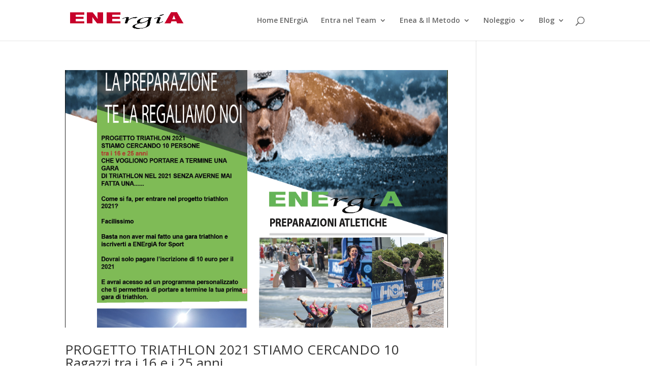

--- FILE ---
content_type: text/html; charset=UTF-8
request_url: http://energiafortriathlon.it/tag/allenamenti-triathlon-bologna/
body_size: 10104
content:
<!DOCTYPE html>
<html lang="it-IT">
<head>
	<meta charset="UTF-8" />
<meta http-equiv="X-UA-Compatible" content="IE=edge">
	<link rel="pingback" href="http://energiafortriathlon.it/xmlrpc.php" />

	<script type="text/javascript">
		document.documentElement.className = 'js';
	</script>

	<script>var et_site_url='http://energiafortriathlon.it';var et_post_id='0';function et_core_page_resource_fallback(a,b){"undefined"===typeof b&&(b=a.sheet.cssRules&&0===a.sheet.cssRules.length);b&&(a.onerror=null,a.onload=null,a.href?a.href=et_site_url+"/?et_core_page_resource="+a.id+et_post_id:a.src&&(a.src=et_site_url+"/?et_core_page_resource="+a.id+et_post_id))}
</script><title>allenamenti triathlon bologna | ENErgiA For Triathlon</title>
<meta name='robots' content='max-image-preview:large' />
<link rel='dns-prefetch' href='//fonts.googleapis.com' />
<link rel="alternate" type="application/rss+xml" title="ENErgiA For Triathlon &raquo; Feed" href="http://energiafortriathlon.it/feed/" />
<link rel="alternate" type="application/rss+xml" title="ENErgiA For Triathlon &raquo; Feed dei commenti" href="http://energiafortriathlon.it/comments/feed/" />
<link rel="alternate" type="application/rss+xml" title="ENErgiA For Triathlon &raquo; allenamenti triathlon bologna Feed del tag" href="http://energiafortriathlon.it/tag/allenamenti-triathlon-bologna/feed/" />
<script type="text/javascript">
window._wpemojiSettings = {"baseUrl":"https:\/\/s.w.org\/images\/core\/emoji\/14.0.0\/72x72\/","ext":".png","svgUrl":"https:\/\/s.w.org\/images\/core\/emoji\/14.0.0\/svg\/","svgExt":".svg","source":{"concatemoji":"http:\/\/energiafortriathlon.it\/wp-includes\/js\/wp-emoji-release.min.js?ver=6.1.9"}};
/*! This file is auto-generated */
!function(e,a,t){var n,r,o,i=a.createElement("canvas"),p=i.getContext&&i.getContext("2d");function s(e,t){var a=String.fromCharCode,e=(p.clearRect(0,0,i.width,i.height),p.fillText(a.apply(this,e),0,0),i.toDataURL());return p.clearRect(0,0,i.width,i.height),p.fillText(a.apply(this,t),0,0),e===i.toDataURL()}function c(e){var t=a.createElement("script");t.src=e,t.defer=t.type="text/javascript",a.getElementsByTagName("head")[0].appendChild(t)}for(o=Array("flag","emoji"),t.supports={everything:!0,everythingExceptFlag:!0},r=0;r<o.length;r++)t.supports[o[r]]=function(e){if(p&&p.fillText)switch(p.textBaseline="top",p.font="600 32px Arial",e){case"flag":return s([127987,65039,8205,9895,65039],[127987,65039,8203,9895,65039])?!1:!s([55356,56826,55356,56819],[55356,56826,8203,55356,56819])&&!s([55356,57332,56128,56423,56128,56418,56128,56421,56128,56430,56128,56423,56128,56447],[55356,57332,8203,56128,56423,8203,56128,56418,8203,56128,56421,8203,56128,56430,8203,56128,56423,8203,56128,56447]);case"emoji":return!s([129777,127995,8205,129778,127999],[129777,127995,8203,129778,127999])}return!1}(o[r]),t.supports.everything=t.supports.everything&&t.supports[o[r]],"flag"!==o[r]&&(t.supports.everythingExceptFlag=t.supports.everythingExceptFlag&&t.supports[o[r]]);t.supports.everythingExceptFlag=t.supports.everythingExceptFlag&&!t.supports.flag,t.DOMReady=!1,t.readyCallback=function(){t.DOMReady=!0},t.supports.everything||(n=function(){t.readyCallback()},a.addEventListener?(a.addEventListener("DOMContentLoaded",n,!1),e.addEventListener("load",n,!1)):(e.attachEvent("onload",n),a.attachEvent("onreadystatechange",function(){"complete"===a.readyState&&t.readyCallback()})),(e=t.source||{}).concatemoji?c(e.concatemoji):e.wpemoji&&e.twemoji&&(c(e.twemoji),c(e.wpemoji)))}(window,document,window._wpemojiSettings);
</script>
<meta content="Divi v.4.4.9" name="generator"/><style type="text/css">
img.wp-smiley,
img.emoji {
	display: inline !important;
	border: none !important;
	box-shadow: none !important;
	height: 1em !important;
	width: 1em !important;
	margin: 0 0.07em !important;
	vertical-align: -0.1em !important;
	background: none !important;
	padding: 0 !important;
}
</style>
	<link rel='stylesheet' id='wp-block-library-css' href='http://energiafortriathlon.it/wp-includes/css/dist/block-library/style.min.css?ver=6.1.9' type='text/css' media='all' />
<link rel='stylesheet' id='coblocks-frontend-css' href='http://energiafortriathlon.it/wp-content/plugins/coblocks/dist/blocks.style.build.css?ver=1.15.0' type='text/css' media='all' />
<link rel='stylesheet' id='font-awesome-5-css' href='http://energiafortriathlon.it/wp-content/plugins/themeisle-companion/obfx_modules/gutenberg-blocks/assets/fontawesome/css/all.min.css?ver=6.1.9' type='text/css' media='all' />
<link rel='stylesheet' id='font-awesome-4-shims-css' href='http://energiafortriathlon.it/wp-content/plugins/themeisle-companion/obfx_modules/gutenberg-blocks/assets/fontawesome/css/v4-shims.min.css?ver=6.1.9' type='text/css' media='all' />
<link rel='stylesheet' id='themeisle-block_styles-css' href='http://energiafortriathlon.it/wp-content/plugins/themeisle-companion/vendor/codeinwp/gutenberg-blocks/build/style.css?ver=6.1.9' type='text/css' media='all' />
<link rel='stylesheet' id='classic-theme-styles-css' href='http://energiafortriathlon.it/wp-includes/css/classic-themes.min.css?ver=1' type='text/css' media='all' />
<style id='global-styles-inline-css' type='text/css'>
body{--wp--preset--color--black: #000000;--wp--preset--color--cyan-bluish-gray: #abb8c3;--wp--preset--color--white: #ffffff;--wp--preset--color--pale-pink: #f78da7;--wp--preset--color--vivid-red: #cf2e2e;--wp--preset--color--luminous-vivid-orange: #ff6900;--wp--preset--color--luminous-vivid-amber: #fcb900;--wp--preset--color--light-green-cyan: #7bdcb5;--wp--preset--color--vivid-green-cyan: #00d084;--wp--preset--color--pale-cyan-blue: #8ed1fc;--wp--preset--color--vivid-cyan-blue: #0693e3;--wp--preset--color--vivid-purple: #9b51e0;--wp--preset--gradient--vivid-cyan-blue-to-vivid-purple: linear-gradient(135deg,rgba(6,147,227,1) 0%,rgb(155,81,224) 100%);--wp--preset--gradient--light-green-cyan-to-vivid-green-cyan: linear-gradient(135deg,rgb(122,220,180) 0%,rgb(0,208,130) 100%);--wp--preset--gradient--luminous-vivid-amber-to-luminous-vivid-orange: linear-gradient(135deg,rgba(252,185,0,1) 0%,rgba(255,105,0,1) 100%);--wp--preset--gradient--luminous-vivid-orange-to-vivid-red: linear-gradient(135deg,rgba(255,105,0,1) 0%,rgb(207,46,46) 100%);--wp--preset--gradient--very-light-gray-to-cyan-bluish-gray: linear-gradient(135deg,rgb(238,238,238) 0%,rgb(169,184,195) 100%);--wp--preset--gradient--cool-to-warm-spectrum: linear-gradient(135deg,rgb(74,234,220) 0%,rgb(151,120,209) 20%,rgb(207,42,186) 40%,rgb(238,44,130) 60%,rgb(251,105,98) 80%,rgb(254,248,76) 100%);--wp--preset--gradient--blush-light-purple: linear-gradient(135deg,rgb(255,206,236) 0%,rgb(152,150,240) 100%);--wp--preset--gradient--blush-bordeaux: linear-gradient(135deg,rgb(254,205,165) 0%,rgb(254,45,45) 50%,rgb(107,0,62) 100%);--wp--preset--gradient--luminous-dusk: linear-gradient(135deg,rgb(255,203,112) 0%,rgb(199,81,192) 50%,rgb(65,88,208) 100%);--wp--preset--gradient--pale-ocean: linear-gradient(135deg,rgb(255,245,203) 0%,rgb(182,227,212) 50%,rgb(51,167,181) 100%);--wp--preset--gradient--electric-grass: linear-gradient(135deg,rgb(202,248,128) 0%,rgb(113,206,126) 100%);--wp--preset--gradient--midnight: linear-gradient(135deg,rgb(2,3,129) 0%,rgb(40,116,252) 100%);--wp--preset--duotone--dark-grayscale: url('#wp-duotone-dark-grayscale');--wp--preset--duotone--grayscale: url('#wp-duotone-grayscale');--wp--preset--duotone--purple-yellow: url('#wp-duotone-purple-yellow');--wp--preset--duotone--blue-red: url('#wp-duotone-blue-red');--wp--preset--duotone--midnight: url('#wp-duotone-midnight');--wp--preset--duotone--magenta-yellow: url('#wp-duotone-magenta-yellow');--wp--preset--duotone--purple-green: url('#wp-duotone-purple-green');--wp--preset--duotone--blue-orange: url('#wp-duotone-blue-orange');--wp--preset--font-size--small: 13px;--wp--preset--font-size--medium: 20px;--wp--preset--font-size--large: 36px;--wp--preset--font-size--x-large: 42px;--wp--preset--spacing--20: 0.44rem;--wp--preset--spacing--30: 0.67rem;--wp--preset--spacing--40: 1rem;--wp--preset--spacing--50: 1.5rem;--wp--preset--spacing--60: 2.25rem;--wp--preset--spacing--70: 3.38rem;--wp--preset--spacing--80: 5.06rem;}:where(.is-layout-flex){gap: 0.5em;}body .is-layout-flow > .alignleft{float: left;margin-inline-start: 0;margin-inline-end: 2em;}body .is-layout-flow > .alignright{float: right;margin-inline-start: 2em;margin-inline-end: 0;}body .is-layout-flow > .aligncenter{margin-left: auto !important;margin-right: auto !important;}body .is-layout-constrained > .alignleft{float: left;margin-inline-start: 0;margin-inline-end: 2em;}body .is-layout-constrained > .alignright{float: right;margin-inline-start: 2em;margin-inline-end: 0;}body .is-layout-constrained > .aligncenter{margin-left: auto !important;margin-right: auto !important;}body .is-layout-constrained > :where(:not(.alignleft):not(.alignright):not(.alignfull)){max-width: var(--wp--style--global--content-size);margin-left: auto !important;margin-right: auto !important;}body .is-layout-constrained > .alignwide{max-width: var(--wp--style--global--wide-size);}body .is-layout-flex{display: flex;}body .is-layout-flex{flex-wrap: wrap;align-items: center;}body .is-layout-flex > *{margin: 0;}:where(.wp-block-columns.is-layout-flex){gap: 2em;}.has-black-color{color: var(--wp--preset--color--black) !important;}.has-cyan-bluish-gray-color{color: var(--wp--preset--color--cyan-bluish-gray) !important;}.has-white-color{color: var(--wp--preset--color--white) !important;}.has-pale-pink-color{color: var(--wp--preset--color--pale-pink) !important;}.has-vivid-red-color{color: var(--wp--preset--color--vivid-red) !important;}.has-luminous-vivid-orange-color{color: var(--wp--preset--color--luminous-vivid-orange) !important;}.has-luminous-vivid-amber-color{color: var(--wp--preset--color--luminous-vivid-amber) !important;}.has-light-green-cyan-color{color: var(--wp--preset--color--light-green-cyan) !important;}.has-vivid-green-cyan-color{color: var(--wp--preset--color--vivid-green-cyan) !important;}.has-pale-cyan-blue-color{color: var(--wp--preset--color--pale-cyan-blue) !important;}.has-vivid-cyan-blue-color{color: var(--wp--preset--color--vivid-cyan-blue) !important;}.has-vivid-purple-color{color: var(--wp--preset--color--vivid-purple) !important;}.has-black-background-color{background-color: var(--wp--preset--color--black) !important;}.has-cyan-bluish-gray-background-color{background-color: var(--wp--preset--color--cyan-bluish-gray) !important;}.has-white-background-color{background-color: var(--wp--preset--color--white) !important;}.has-pale-pink-background-color{background-color: var(--wp--preset--color--pale-pink) !important;}.has-vivid-red-background-color{background-color: var(--wp--preset--color--vivid-red) !important;}.has-luminous-vivid-orange-background-color{background-color: var(--wp--preset--color--luminous-vivid-orange) !important;}.has-luminous-vivid-amber-background-color{background-color: var(--wp--preset--color--luminous-vivid-amber) !important;}.has-light-green-cyan-background-color{background-color: var(--wp--preset--color--light-green-cyan) !important;}.has-vivid-green-cyan-background-color{background-color: var(--wp--preset--color--vivid-green-cyan) !important;}.has-pale-cyan-blue-background-color{background-color: var(--wp--preset--color--pale-cyan-blue) !important;}.has-vivid-cyan-blue-background-color{background-color: var(--wp--preset--color--vivid-cyan-blue) !important;}.has-vivid-purple-background-color{background-color: var(--wp--preset--color--vivid-purple) !important;}.has-black-border-color{border-color: var(--wp--preset--color--black) !important;}.has-cyan-bluish-gray-border-color{border-color: var(--wp--preset--color--cyan-bluish-gray) !important;}.has-white-border-color{border-color: var(--wp--preset--color--white) !important;}.has-pale-pink-border-color{border-color: var(--wp--preset--color--pale-pink) !important;}.has-vivid-red-border-color{border-color: var(--wp--preset--color--vivid-red) !important;}.has-luminous-vivid-orange-border-color{border-color: var(--wp--preset--color--luminous-vivid-orange) !important;}.has-luminous-vivid-amber-border-color{border-color: var(--wp--preset--color--luminous-vivid-amber) !important;}.has-light-green-cyan-border-color{border-color: var(--wp--preset--color--light-green-cyan) !important;}.has-vivid-green-cyan-border-color{border-color: var(--wp--preset--color--vivid-green-cyan) !important;}.has-pale-cyan-blue-border-color{border-color: var(--wp--preset--color--pale-cyan-blue) !important;}.has-vivid-cyan-blue-border-color{border-color: var(--wp--preset--color--vivid-cyan-blue) !important;}.has-vivid-purple-border-color{border-color: var(--wp--preset--color--vivid-purple) !important;}.has-vivid-cyan-blue-to-vivid-purple-gradient-background{background: var(--wp--preset--gradient--vivid-cyan-blue-to-vivid-purple) !important;}.has-light-green-cyan-to-vivid-green-cyan-gradient-background{background: var(--wp--preset--gradient--light-green-cyan-to-vivid-green-cyan) !important;}.has-luminous-vivid-amber-to-luminous-vivid-orange-gradient-background{background: var(--wp--preset--gradient--luminous-vivid-amber-to-luminous-vivid-orange) !important;}.has-luminous-vivid-orange-to-vivid-red-gradient-background{background: var(--wp--preset--gradient--luminous-vivid-orange-to-vivid-red) !important;}.has-very-light-gray-to-cyan-bluish-gray-gradient-background{background: var(--wp--preset--gradient--very-light-gray-to-cyan-bluish-gray) !important;}.has-cool-to-warm-spectrum-gradient-background{background: var(--wp--preset--gradient--cool-to-warm-spectrum) !important;}.has-blush-light-purple-gradient-background{background: var(--wp--preset--gradient--blush-light-purple) !important;}.has-blush-bordeaux-gradient-background{background: var(--wp--preset--gradient--blush-bordeaux) !important;}.has-luminous-dusk-gradient-background{background: var(--wp--preset--gradient--luminous-dusk) !important;}.has-pale-ocean-gradient-background{background: var(--wp--preset--gradient--pale-ocean) !important;}.has-electric-grass-gradient-background{background: var(--wp--preset--gradient--electric-grass) !important;}.has-midnight-gradient-background{background: var(--wp--preset--gradient--midnight) !important;}.has-small-font-size{font-size: var(--wp--preset--font-size--small) !important;}.has-medium-font-size{font-size: var(--wp--preset--font-size--medium) !important;}.has-large-font-size{font-size: var(--wp--preset--font-size--large) !important;}.has-x-large-font-size{font-size: var(--wp--preset--font-size--x-large) !important;}
.wp-block-navigation a:where(:not(.wp-element-button)){color: inherit;}
:where(.wp-block-columns.is-layout-flex){gap: 2em;}
.wp-block-pullquote{font-size: 1.5em;line-height: 1.6;}
</style>
<link rel='stylesheet' id='SFSImainCss-css' href='http://energiafortriathlon.it/wp-content/plugins/ultimate-social-media-icons/css/sfsi-style.css?ver=6.1.9' type='text/css' media='all' />
<link rel='stylesheet' id='et_monarch-css-css' href='http://energiafortriathlon.it/wp-content/plugins/monarch/css/style.css?ver=1.4.12' type='text/css' media='all' />
<link rel='stylesheet' id='et-gf-open-sans-css' href='http://fonts.googleapis.com/css?family=Open+Sans:400,700' type='text/css' media='all' />
<link rel='stylesheet' id='divi-fonts-css' href='http://fonts.googleapis.com/css?family=Open+Sans:300italic,400italic,600italic,700italic,800italic,400,300,600,700,800&#038;subset=latin,latin-ext&#038;display=swap' type='text/css' media='all' />
<link rel='stylesheet' id='divi-style-css' href='http://energiafortriathlon.it/wp-content/themes/Divi/style.css?ver=4.4.9' type='text/css' media='all' />
<link rel='stylesheet' id='joinchat-css' href='http://energiafortriathlon.it/wp-content/plugins/creame-whatsapp-me/public/css/joinchat.min.css?ver=4.0.9' type='text/css' media='all' />
<style id='joinchat-inline-css' type='text/css'>
.joinchat{ --red:37; --green:211; --blue:102; }
</style>
<link rel='stylesheet' id='dashicons-css' href='http://energiafortriathlon.it/wp-includes/css/dashicons.min.css?ver=6.1.9' type='text/css' media='all' />
<script type='text/javascript' src='http://energiafortriathlon.it/wp-includes/js/jquery/jquery.min.js?ver=3.6.1' id='jquery-core-js'></script>
<script type='text/javascript' src='http://energiafortriathlon.it/wp-includes/js/jquery/jquery-migrate.min.js?ver=3.3.2' id='jquery-migrate-js'></script>
<script type='text/javascript' src='http://energiafortriathlon.it/wp-content/themes/Divi/core/admin/js/es6-promise.auto.min.js?ver=6.1.9' id='es6-promise-js'></script>
<script type='text/javascript' id='et-core-api-spam-recaptcha-js-extra'>
/* <![CDATA[ */
var et_core_api_spam_recaptcha = {"site_key":"","page_action":{"action":"progetto_triathlon_2021_stiamo_cercando_10_ragazzi_tra_i_16_e_i_25_anni"}};
/* ]]> */
</script>
<script type='text/javascript' src='http://energiafortriathlon.it/wp-content/themes/Divi/core/admin/js/recaptcha.js?ver=6.1.9' id='et-core-api-spam-recaptcha-js'></script>
<link rel="https://api.w.org/" href="http://energiafortriathlon.it/wp-json/" /><link rel="alternate" type="application/json" href="http://energiafortriathlon.it/wp-json/wp/v2/tags/86" /><link rel="EditURI" type="application/rsd+xml" title="RSD" href="http://energiafortriathlon.it/xmlrpc.php?rsd" />
<link rel="wlwmanifest" type="application/wlwmanifest+xml" href="http://energiafortriathlon.it/wp-includes/wlwmanifest.xml" />
<meta name="generator" content="WordPress 6.1.9" />
<meta name="[base64]" content="tDRaKsQTPFEQWank9cdR"/><meta name="viewport" content="width=device-width, initial-scale=1"><meta property="og:image" content="http://energiafortriathlon.it/wp-content/uploads/2021/06/Triathlon-ragazzi-2021.png" data-id="sfsi"><meta property="og:image:type" content="" data-id="sfsi" /><meta property="og:image:width" content="1004" data-id="sfsi" /><meta property="og:image:height" content="1418" data-id="sfsi" /><meta property="og:url" content="http://energiafortriathlon.it/2021/06/04/progetto-triathlon-2021-stiamo-cercando-10-ragazzi-tra-i-16-e-i-25-anni/" data-id="sfsi" /><meta property="og:description" content="PROGETTO TRIATHLON 2021
STIAMO CERCANDO 10 PERSONE
tra i 16 e 25 anni
CHE VOGLIONO PORTARE A TERMINE UNA GARA
DI TRIATHLON NEL 2021 SENZA AVERNE MAI FATTA UNA......

Come si fa, per entrare nel progetto triathlon 2021?

Facilissimo

Basta non aver mai fatto una gara triathlon e iscriverti a ENErgiA for Sport

Dovrai solo pagare l’iscrizione di 10 euro per il 2021

E avrai acesso ad un programma personalizzato
che ti permetterà di portare a termine la tua prima
gara di triathlon.

" data-id="sfsi" /><meta property="og:title" content="PROGETTO TRIATHLON 2021  STIAMO CERCANDO 10 Ragazzi tra i 16 e i 25 anni" data-id="sfsi" /><style type="text/css" id="et-social-custom-css">
				 
			</style><meta name="viewport" content="width=device-width, initial-scale=1.0, maximum-scale=1.0, user-scalable=0" /><link rel="shortcut icon" href="" />
<!-- Facebook Pixel Code -->
<script type='text/javascript'>
!function(f,b,e,v,n,t,s){if(f.fbq)return;n=f.fbq=function(){n.callMethod?
n.callMethod.apply(n,arguments):n.queue.push(arguments)};if(!f._fbq)f._fbq=n;
n.push=n;n.loaded=!0;n.version='2.0';n.queue=[];t=b.createElement(e);t.async=!0;
t.src=v;s=b.getElementsByTagName(e)[0];s.parentNode.insertBefore(t,s)}(window,
document,'script','https://connect.facebook.net/en_US/fbevents.js');
</script>
<!-- End Facebook Pixel Code -->
<script type='text/javascript'>
  fbq('init', '1270419439966675', {}, {
    "agent": "wordpress-6.1.9-2.2.0"
});
</script><script type='text/javascript'>
  fbq('track', 'PageView', []);
</script>
<!-- Facebook Pixel Code -->
<noscript>
<img height="1" width="1" style="display:none" alt="fbpx"
src="https://www.facebook.com/tr?id=1270419439966675&ev=PageView&noscript=1" />
</noscript>
<!-- End Facebook Pixel Code -->
<link rel="stylesheet" id="et-divi-customizer-global-cached-inline-styles" href="http://energiafortriathlon.it/wp-content/et-cache/global/et-divi-customizer-global-17677860906396.min.css" onerror="et_core_page_resource_fallback(this, true)" onload="et_core_page_resource_fallback(this)" /></head>
<body class="archive tag tag-allenamenti-triathlon-bologna tag-86 et_bloom et_monarch et_pb_button_helper_class et_fixed_nav et_show_nav et_primary_nav_dropdown_animation_fade et_secondary_nav_dropdown_animation_fade et_header_style_left et_pb_footer_columns4 et_cover_background et_pb_gutter osx et_pb_gutters3 et_right_sidebar et_divi_theme et-db et_minified_js et_minified_css">
	<div id="page-container">

	
	
			<header id="main-header" data-height-onload="66">
			<div class="container clearfix et_menu_container">
							<div class="logo_container">
					<span class="logo_helper"></span>
					<a href="http://energiafortriathlon.it/">
						<img src="http://energiafortriathlon.it/wp-content/uploads/2020/07/LOGO-GIUSTO-IRON.png" alt="ENErgiA For Triathlon" id="logo" data-height-percentage="54" />
					</a>
				</div>
							<div id="et-top-navigation" data-height="66" data-fixed-height="40">
											<nav id="top-menu-nav">
						<ul id="top-menu" class="nav"><li id="menu-item-1134" class="menu-item menu-item-type-post_type menu-item-object-page menu-item-home menu-item-1134"><a href="http://energiafortriathlon.it/">Home ENErgiA</a></li>
<li id="menu-item-25349" class="menu-item menu-item-type-post_type menu-item-object-page menu-item-has-children menu-item-25349"><a href="http://energiafortriathlon.it/entra-nel-team/">Entra nel Team</a>
<ul class="sub-menu">
	<li id="menu-item-24627" class="menu-item menu-item-type-post_type menu-item-object-page menu-item-24627"><a href="http://energiafortriathlon.it/community-2/">Community</a></li>
	<li id="menu-item-24960" class="menu-item menu-item-type-post_type menu-item-object-page menu-item-24960"><a href="http://energiafortriathlon.it/corsi-di-nuoto/">Corsi Di Nuoto</a></li>
	<li id="menu-item-25562" class="menu-item menu-item-type-post_type menu-item-object-page menu-item-25562"><a href="http://energiafortriathlon.it/bozza-automatica-2/">Le attività settimanali di ENErgiA for Triathlon</a></li>
	<li id="menu-item-26305" class="menu-item menu-item-type-post_type menu-item-object-page menu-item-26305"><a href="http://energiafortriathlon.it/energia-run/">ENErgiA RUN</a></li>
</ul>
</li>
<li id="menu-item-1230" class="menu-item menu-item-type-post_type menu-item-object-page menu-item-has-children menu-item-1230"><a href="http://energiafortriathlon.it/enea-il-metodo/">Enea &#038; Il Metodo</a>
<ul class="sub-menu">
	<li id="menu-item-1465" class="menu-item menu-item-type-post_type menu-item-object-page menu-item-1465"><a href="http://energiafortriathlon.it/coaching-privata/">Coaching privata</a></li>
	<li id="menu-item-25071" class="menu-item menu-item-type-post_type menu-item-object-page menu-item-25071"><a href="http://energiafortriathlon.it/energia-academy/">ENErgiA Academy</a></li>
</ul>
</li>
<li id="menu-item-25783" class="menu-item menu-item-type-post_type menu-item-object-page menu-item-has-children menu-item-25783"><a href="http://energiafortriathlon.it/bozza-automatica-5/">Noleggio</a>
<ul class="sub-menu">
	<li id="menu-item-25651" class="menu-item menu-item-type-post_type menu-item-object-page menu-item-25651"><a href="http://energiafortriathlon.it/bozza-automatica-3/">Noleggio Rulli</a></li>
	<li id="menu-item-25776" class="menu-item menu-item-type-post_type menu-item-object-page menu-item-25776"><a href="http://energiafortriathlon.it/bozza-automatica-4/">Noleggio Recovery</a></li>
	<li id="menu-item-25957" class="menu-item menu-item-type-post_type menu-item-object-page menu-item-25957"><a href="http://energiafortriathlon.it/bozza-automatica-6/">Noleggio Sacche viaggio Bici</a></li>
</ul>
</li>
<li id="menu-item-1297" class="menu-item menu-item-type-post_type menu-item-object-page menu-item-has-children menu-item-1297"><a href="http://energiafortriathlon.it/blog/">Blog</a>
<ul class="sub-menu">
	<li id="menu-item-26102" class="menu-item menu-item-type-post_type menu-item-object-page menu-item-26102"><a href="http://energiafortriathlon.it/velocita-critica-di-nuoto-css/">Velocità critica di Nuoto (CSS)</a></li>
	<li id="menu-item-26189" class="menu-item menu-item-type-post_type menu-item-object-page menu-item-26189"><a href="http://energiafortriathlon.it/test-ftp-bike/">Test FTP bike</a></li>
	<li id="menu-item-26164" class="menu-item menu-item-type-post_type menu-item-object-page menu-item-26164"><a href="http://energiafortriathlon.it/threshold-running/">Threshold Running</a></li>
</ul>
</li>
</ul>						</nav>
					
					
					
										<div id="et_top_search">
						<span id="et_search_icon"></span>
					</div>
					
					<div id="et_mobile_nav_menu">
				<div class="mobile_nav closed">
					<span class="select_page">Seleziona una pagina</span>
					<span class="mobile_menu_bar mobile_menu_bar_toggle"></span>
				</div>
			</div>				</div> <!-- #et-top-navigation -->
			</div> <!-- .container -->
			<div class="et_search_outer">
				<div class="container et_search_form_container">
					<form role="search" method="get" class="et-search-form" action="http://energiafortriathlon.it/">
					<input type="search" class="et-search-field" placeholder="Cerca &hellip;" value="" name="s" title="Cerca:" />					</form>
					<span class="et_close_search_field"></span>
				</div>
			</div>
		</header> <!-- #main-header -->
			<div id="et-main-area">
	
<div id="main-content">
	<div class="container">
		<div id="content-area" class="clearfix">
			<div id="left-area">
		
					<article id="post-25594" class="et_pb_post post-25594 post type-post status-publish format-standard has-post-thumbnail hentry category-uncategorized tag-allenamenti-per-il-triathlon tag-allenamenti-triathlon-bologna tag-allenamento-corsa tag-enea-monaco tag-energia-for-sport tag-energia-for-triathlon tag-progetto-triathlon-2021 tag-triathlon-bologna">

											<a class="entry-featured-image-url" href="http://energiafortriathlon.it/2021/06/04/progetto-triathlon-2021-stiamo-cercando-10-ragazzi-tra-i-16-e-i-25-anni/">
								<img src="http://energiafortriathlon.it/wp-content/uploads/2021/06/Triathlon-ragazzi-2021-1004x675.png" alt="PROGETTO TRIATHLON 2021  STIAMO CERCANDO 10 Ragazzi tra i 16 e i 25 anni" class="" width='1080' height='675' srcset="http://energiafortriathlon.it/wp-content/uploads/2021/06/Triathlon-ragazzi-2021-1004x675.png 1004w, http://energiafortriathlon.it/wp-content/uploads/2021/06/Triathlon-ragazzi-2021-980x1384.png 980w, http://energiafortriathlon.it/wp-content/uploads/2021/06/Triathlon-ragazzi-2021-480x678.png 480w" sizes="(min-width: 0px) and (max-width: 480px) 480px, (min-width: 481px) and (max-width: 980px) 980px, (min-width: 981px) 1004px, 100vw" />							</a>
					
															<h2 class="entry-title"><a href="http://energiafortriathlon.it/2021/06/04/progetto-triathlon-2021-stiamo-cercando-10-ragazzi-tra-i-16-e-i-25-anni/">PROGETTO TRIATHLON 2021  STIAMO CERCANDO 10 Ragazzi tra i 16 e i 25 anni</a></h2>
					
					<p class="post-meta"> da <span class="author vcard"><a href="http://energiafortriathlon.it/author/fipkf/" title="Post di fipkf" rel="author">fipkf</a></span> | <span class="published">Giu 4, 2021</span> | <a href="http://energiafortriathlon.it/category/uncategorized/" rel="category tag">Uncategorized</a></p>PROGETTO TRIATHLON 2021 STIAMO CERCANDO 10 PERSONE tra i 16 e 25 anni CHE VOGLIONO PORTARE A TERMINE UNA GARA DI TRIATHLON NEL 2021 SENZA AVERNE MAI FATTA UNA&#8230;&#8230; Come si fa, per entrare nel progetto triathlon 2021? Facilissimo Basta non aver mai fatto una...				
					</article> <!-- .et_pb_post -->
			
					<article id="post-25564" class="et_pb_post post-25564 post type-post status-publish format-standard has-post-thumbnail hentry category-uncategorized tag-allenamenti-triathlon-bologna tag-allenamento-duathlon tag-preparatori-bologna tag-preparazioni-atletiche-triathlon-bologna">

											<a class="entry-featured-image-url" href="http://energiafortriathlon.it/2021/03/09/allenamento-per-duathlon-pesaro/">
								<img src="http://energiafortriathlon.it/wp-content/uploads/2021/03/IMG_1180-1080x675.jpg" alt="Allenamento per Duathlon Pesaro" class="" width='1080' height='675' srcset="http://energiafortriathlon.it/wp-content/uploads/2021/03/IMG_1180-980x735.jpg 980w, http://energiafortriathlon.it/wp-content/uploads/2021/03/IMG_1180-480x360.jpg 480w" sizes="(min-width: 0px) and (max-width: 480px) 480px, (min-width: 481px) and (max-width: 980px) 980px, (min-width: 981px) 1080px, 100vw" />							</a>
					
															<h2 class="entry-title"><a href="http://energiafortriathlon.it/2021/03/09/allenamento-per-duathlon-pesaro/">Allenamento per Duathlon Pesaro</a></h2>
					
					<p class="post-meta"> da <span class="author vcard"><a href="http://energiafortriathlon.it/author/fipkf/" title="Post di fipkf" rel="author">fipkf</a></span> | <span class="published">Mar 9, 2021</span> | <a href="http://energiafortriathlon.it/category/uncategorized/" rel="category tag">Uncategorized</a></p>Allenamento Duathlon per il Duathlon per Pesaro Sabato 13 marzo Inizio allenamento 8:00 Usermo la palestra come base di partenza e zona cambio per lasciare le bici al sicuro, L&#8217;allenamneto sarà composto da due giri di 5km corsa + 14 bici da ripetere due volte,...				
					</article> <!-- .et_pb_post -->
			<div class="pagination clearfix">
	<div class="alignleft"></div>
	<div class="alignright"></div>
</div>			</div> <!-- #left-area -->

					</div> <!-- #content-area -->
	</div> <!-- .container -->
</div> <!-- #main-content -->


			<footer id="main-footer">
				

		
				<div id="footer-bottom">
					<div class="container clearfix">
				<ul class="et-social-icons">

	<li class="et-social-icon et-social-facebook">
		<a href="https://www.facebook.com/ENErgiAforsport/" class="icon">
			<span>Facebook</span>
		</a>
	</li>
	<li class="et-social-icon et-social-twitter">
		<a href="#" class="icon">
			<span>Twitter</span>
		</a>
	</li>
	<li class="et-social-icon et-social-google-plus">
		<a href="#" class="icon">
			<span>Google</span>
		</a>
	</li>
	<li class="et-social-icon et-social-instagram">
		<a href="#" class="icon">
			<span>Instagram</span>
		</a>
	</li>
	<li class="et-social-icon et-social-rss">
		<a href="http://energiafortriathlon.it/feed/" class="icon">
			<span>RSS</span>
		</a>
	</li>

</ul>					</div>	<!-- .container -->
				</div>
			</footer> <!-- #main-footer -->
		</div> <!-- #et-main-area -->


	</div> <!-- #page-container -->

	<script>
window.addEventListener('sfsi_functions_loaded', function() {
    if (typeof sfsi_responsive_toggle == 'function') {
        sfsi_responsive_toggle(0);
        console.log('sfsi_responsive_toggle');

    }
})
</script>

<script>
    window.addEventListener('sfsi_functions_loaded', function() {
        if (typeof sfsi_plugin_version == 'function') {
            sfsi_plugin_version(2.42);
        }
    });

    function sfsi_processfurther(ref) {

        var feed_id = '[base64]';
        var feedtype = 8;

        var email = jQuery(ref).find('input[name="data[Widget][email]"]').val();

        var filter = /^([a-zA-Z0-9_\.\-])+\@(([a-zA-Z0-9\-])+\.)+([a-zA-Z0-9]{2,4})+$/;

        if ((email != "Enter your email") && (filter.test(email))) {
            if (feed_id != "") {

                if (feedtype == "8") {

                    var url = "https://www.specificfeeds.com/widgets/subscribeWidget/" + feed_id + "/" + feedtype;

                    window.open('', "popupwindow", "scrollbars=yes,width=1080,height=760");

                    ref.action = url;

                    ref.target = "popupwindow";

                    return true;

                } else {

                    return false

                }
            }
        } else {

            alert("Please enter email address");

            jQuery(ref).find('input[name="data[Widget][email]"]').focus();

            return false;

        }

    }
</script>

<style type="text/css" aria-selected="true">
    .sfsi_subscribe_Popinner {

        width: 100% !important;

        height: auto !important;

        padding: 18px 0px !important;

        background-color: #ffffff !important;

    }

    .sfsi_subscribe_Popinner form {

        margin: 0 20px !important;

    }

    .sfsi_subscribe_Popinner h5 {

        font-family: Helvetica,Arial,sans-serif !important;

        font-weight: bold !important;

        color: #000000 !important;

        font-size: 16px !important;

        text-align: center !important;

        margin: 0 0 10px !important;

        padding: 0 !important;

    }

    .sfsi_subscription_form_field {

        margin: 5px 0 !important;

        width: 100% !important;

        display: inline-flex;

        display: -webkit-inline-flex;

    }

    .sfsi_subscription_form_field input {

        width: 100% !important;

        padding: 10px 0px !important;

    }

    .sfsi_subscribe_Popinner input[type=email] {

        font-family: Helvetica,Arial,sans-serif !important;

        font-style: normal !important;

        color: #000000 !important;

        font-size: 14px !important;

        text-align: center !important;

    }

    .sfsi_subscribe_Popinner input[type=email]::-webkit-input-placeholder {

        font-family: Helvetica,Arial,sans-serif !important;

        font-style: normal !important;

        color: #000000 !important;

        font-size: 14px !important;

        text-align: center !important;

    }

    .sfsi_subscribe_Popinner input[type=email]:-moz-placeholder {
        /* Firefox 18- */

        font-family: Helvetica,Arial,sans-serif !important;

        font-style: normal !important;

        color: #000000 !important;

        font-size: 14px !important;

        text-align: center !important;

    }

    .sfsi_subscribe_Popinner input[type=email]::-moz-placeholder {
        /* Firefox 19+ */

        font-family: Helvetica,Arial,sans-serif !important;

        font-style: normal !important;

        color: #000000 !important;

        font-size: 14px !important;

        text-align: center !important;

    }

    .sfsi_subscribe_Popinner input[type=email]:-ms-input-placeholder {

        font-family: Helvetica,Arial,sans-serif !important;

        font-style: normal !important;

        color: #000000 !important;

        font-size: 14px !important;

        text-align: center !important;

    }

    .sfsi_subscribe_Popinner input[type=submit] {

        font-family: Helvetica,Arial,sans-serif !important;

        font-weight: bold !important;

        color: #000000 !important;

        font-size: 16px !important;

        text-align: center !important;

        background-color: #dedede !important;

    }
</style>

			<div class="joinchat joinchat--right" data-settings='{"telephone":"393493196096","mobile_only":false,"button_delay":3,"whatsapp_web":false,"message_views":2,"message_delay":10,"message_badge":false,"message_send":"Ciao! Vorrei più info!","message_hash":""}'>
				<div class="joinchat__button">
					<div class="joinchat__button__open"></div>
																<div class="joinchat__button__sendtext">Open chat</div>
																										<div class="joinchat__tooltip"><div>Chatta con noi!</div></div>
									</div>
								<svg height="0" width="0"><defs><clipPath id="joinchat__message__peak"><path d="M17 25V0C17 12.877 6.082 14.9 1.031 15.91c-1.559.31-1.179 2.272.004 2.272C9.609 18.182 17 18.088 17 25z"/></clipPath></defs></svg>
			</div>
			<script>
jQuery(function ($) {
    //open toggle on button click
    $('a.open-toggle').on('click', function(event){
        $('#toggle3.et_pb_toggle_2 .et_pb_toggle_title').click();
    });
});
</script><script type='text/javascript' id='site_tracking-js-extra'>
/* <![CDATA[ */
var php_data = {"ac_settings":{"tracking_actid":252416029,"site_tracking_default":1,"site_tracking":1},"user_email":""};
/* ]]> */
</script>
<script type='text/javascript' src='http://energiafortriathlon.it/wp-content/plugins/activecampaign-subscription-forms/site_tracking.js?ver=6.1.9' id='site_tracking-js'></script>
<script type='text/javascript' src='http://energiafortriathlon.it/wp-includes/js/jquery/ui/core.min.js?ver=1.13.2' id='jquery-ui-core-js'></script>
<script type='text/javascript' src='http://energiafortriathlon.it/wp-content/plugins/ultimate-social-media-icons/js/shuffle/modernizr.custom.min.js?ver=6.1.9' id='SFSIjqueryModernizr-js'></script>
<script type='text/javascript' src='http://energiafortriathlon.it/wp-content/plugins/ultimate-social-media-icons/js/shuffle/jquery.shuffle.min.js?ver=6.1.9' id='SFSIjqueryShuffle-js'></script>
<script type='text/javascript' src='http://energiafortriathlon.it/wp-content/plugins/ultimate-social-media-icons/js/shuffle/random-shuffle-min.js?ver=6.1.9' id='SFSIjqueryrandom-shuffle-js'></script>
<script type='text/javascript' id='SFSICustomJs-js-extra'>
/* <![CDATA[ */
var sfsi_icon_ajax_object = {"ajax_url":"http:\/\/energiafortriathlon.it\/wp-admin\/admin-ajax.php"};
var sfsi_icon_ajax_object = {"ajax_url":"http:\/\/energiafortriathlon.it\/wp-admin\/admin-ajax.php","plugin_url":"http:\/\/energiafortriathlon.it\/wp-content\/plugins\/ultimate-social-media-icons\/"};
/* ]]> */
</script>
<script type='text/javascript' src='http://energiafortriathlon.it/wp-content/plugins/ultimate-social-media-icons/js/custom.js?ver=6.1.9' id='SFSICustomJs-js'></script>
<script type='text/javascript' src='http://energiafortriathlon.it/wp-content/plugins/monarch/js/idle-timer.min.js?ver=1.4.12' id='et_monarch-idle-js'></script>
<script type='text/javascript' id='et_monarch-custom-js-js-extra'>
/* <![CDATA[ */
var monarchSettings = {"ajaxurl":"http:\/\/energiafortriathlon.it\/wp-admin\/admin-ajax.php","pageurl":"","stats_nonce":"ae965331b6","share_counts":"19940b578d","follow_counts":"63dbfd665c","total_counts":"1291b79eb3","media_single":"58375baca8","media_total":"6bedf08a50","generate_all_window_nonce":"73c85c6e11","no_img_message":"No images available for sharing on this page"};
/* ]]> */
</script>
<script type='text/javascript' src='http://energiafortriathlon.it/wp-content/plugins/monarch/js/custom.js?ver=1.4.12' id='et_monarch-custom-js-js'></script>
<script type='text/javascript' id='divi-custom-script-js-extra'>
/* <![CDATA[ */
var DIVI = {"item_count":"%d Item","items_count":"%d Items"};
var et_shortcodes_strings = {"previous":"Precedente","next":"Avanti"};
var et_pb_custom = {"ajaxurl":"http:\/\/energiafortriathlon.it\/wp-admin\/admin-ajax.php","images_uri":"http:\/\/energiafortriathlon.it\/wp-content\/themes\/Divi\/images","builder_images_uri":"http:\/\/energiafortriathlon.it\/wp-content\/themes\/Divi\/includes\/builder\/images","et_frontend_nonce":"b44acdb882","subscription_failed":"Si prega di verificare i campi di seguito per assicurarsi di aver inserito le informazioni corrette.","et_ab_log_nonce":"3a04b1bed7","fill_message":"Compila i seguenti campi:","contact_error_message":"Per favore, correggi i seguenti errori:","invalid":"E-mail non valido","captcha":"Captcha","prev":"Indietro","previous":"Precedente","next":"Accanto","wrong_captcha":"Hai inserito un numero errato nei captcha.","wrong_checkbox":"Checkbox","ignore_waypoints":"no","is_divi_theme_used":"1","widget_search_selector":".widget_search","ab_tests":[],"is_ab_testing_active":"","page_id":"25594","unique_test_id":"","ab_bounce_rate":"5","is_cache_plugin_active":"no","is_shortcode_tracking":"","tinymce_uri":""}; var et_frontend_scripts = {"builderCssContainerPrefix":"#et-boc","builderCssLayoutPrefix":"#et-boc .et-l"};
var et_pb_box_shadow_elements = [];
var et_pb_motion_elements = {"desktop":[],"tablet":[],"phone":[]};
/* ]]> */
</script>
<script type='text/javascript' src='http://energiafortriathlon.it/wp-content/themes/Divi/js/custom.unified.js?ver=4.4.9' id='divi-custom-script-js'></script>
<script type='text/javascript' src='http://energiafortriathlon.it/wp-content/plugins/creame-whatsapp-me/public/js/joinchat.min.js?ver=4.0.9' id='joinchat-js'></script>
<script type='text/javascript' src='http://energiafortriathlon.it/wp-content/themes/Divi/core/admin/js/common.js?ver=4.4.9' id='et-core-common-js'></script>
</body>
</html>
